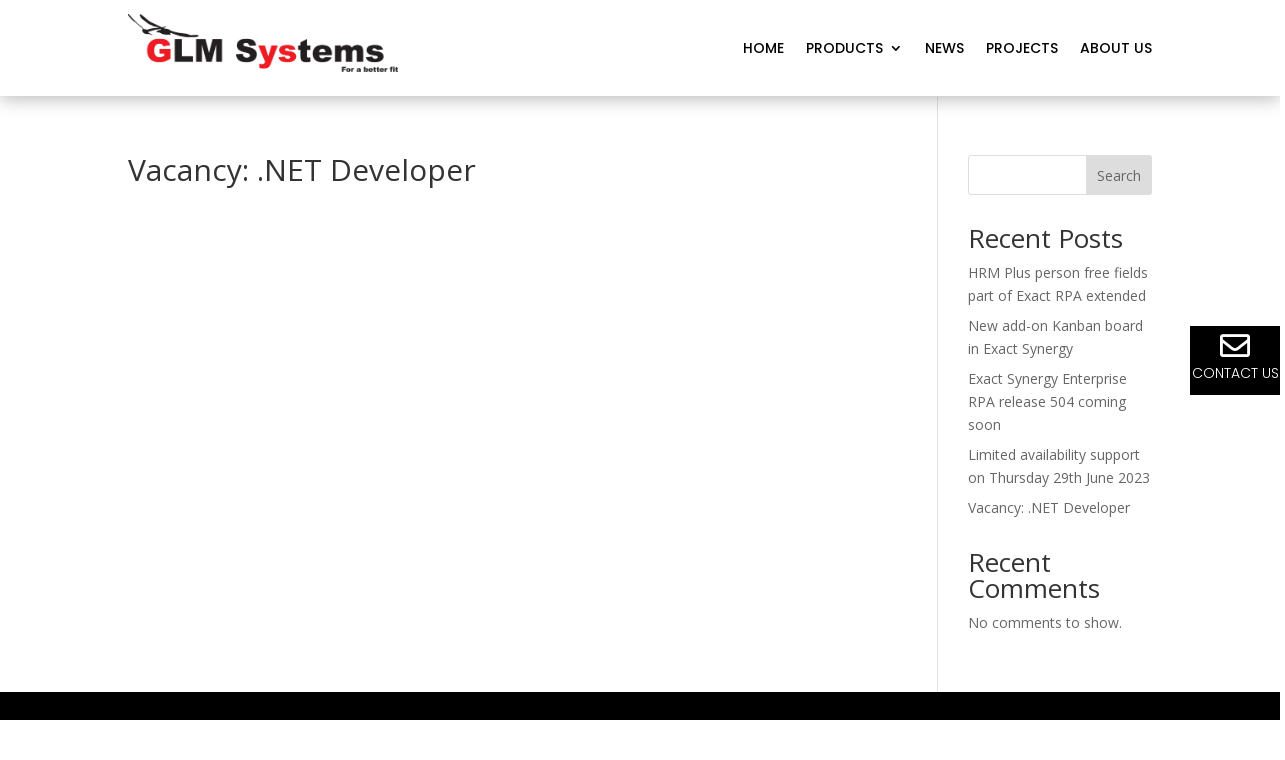

--- FILE ---
content_type: text/css
request_url: https://glmsystems.com/wp-content/et-cache/global/et-divi-customizer-global.min.css?ver=1767060919
body_size: 288
content:
@media only screen and (min-width:1350px){.et_pb_row{padding:27px 0}.et_pb_section{padding:54px 0}.single.et_pb_pagebuilder_layout.et_full_width_page .et_post_meta_wrapper{padding-top:81px}.et_pb_fullwidth_section{padding:0}}.et-zoom-in.et_pb_image:hover img,.et-zoom-in .et_pb_image_wrap:hover img,.et-zoom-in a:hover img{transform:scale(1.3);transition:all 2s 0s ease}.et-zoom-in,.et-zoom-in a{overflow:hidden}.et-zoom-in.et_pb_image img,.et-zoom-in .et_pb_image_wrap img,.et-zoom-in a img{transition:all 1s 0s ease}#reveal{display:none}.nav li ul{position:absolute}.nav li li ul{}.et-menu li li a{display:block}.et-menu li li.menu-item-has-children>a:first-child:after{right:10px}.et_mobile_menu{overflow-y:scroll!important;max-height:80vh!important;-overflow-scrolling:touch!important;-webkit-overflow-scrolling:touch!important}